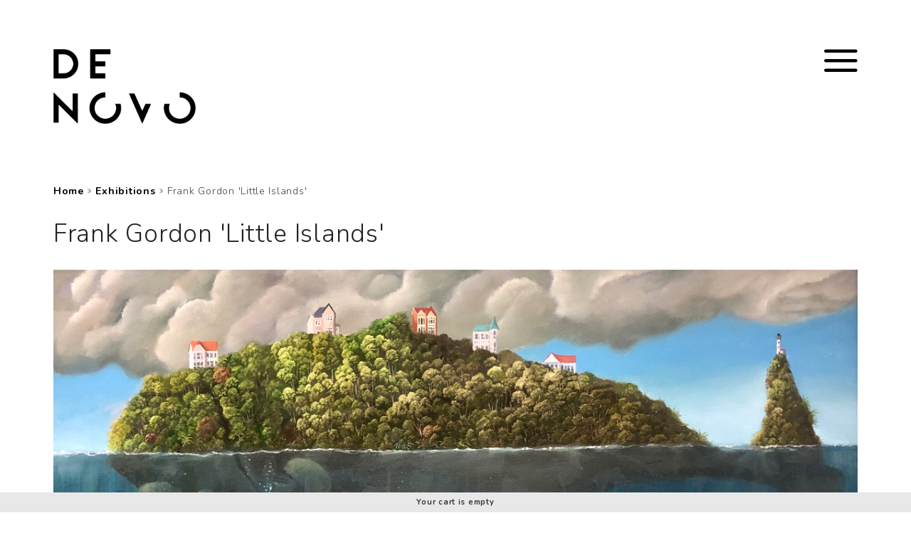

--- FILE ---
content_type: text/html; charset=UTF-8
request_url: https://www.gallerydenovo.co.nz/exhibitions/frank-gordon-little-islands
body_size: 6641
content:
<!doctype html>
<html lang="en">

	
	<head>

				<meta charset="utf-8">
		<meta name="viewport" content="width=device-width, initial-scale=1, shrink-to-fit=no">
									<link href="/sitemap.xml" rel="sitemap" title="Sitemap" type="application/xml">
							<link href="https://asset.turboweb.co.nz/183/cache/resource/favicon.ico?1679534953" rel="shortcut icon">
			<link href="https://asset.turboweb.co.nz/183/cache/resource/favicon.ico?1679534953" rel="apple-touch-icon">
		
							<meta name="description" content="Frank Gordon delights us again with his iconic paintings featuring fantastic birdlife and human nature at it&apos;s best. All works are oil on canvas.  "/>
			<meta property="og:description" content="Frank Gordon delights us again with his iconic paintings featuring fantastic birdlife and human nature at it&apos;s best. All works are oil on canvas.  "/>
							<title>Frank Gordon &#039;Little Islands&#039;</title>
			<meta property="og:title" content="Frank Gordon &apos;Little Islands&apos;" />
						
				<script src="https://asset.turboweb.co.nz/core/cache/resource/vendor/jquery-3.5.1/jquery-3.5.1.min.js?1768418458"></script>

				<script src="https://asset.turboweb.co.nz/183/site.js?1763350327"></script>
							<script src="https://www.google.com/recaptcha/api.js?onload=recaptchaLoadedCallback&render=explicit" async defer></script>					<!-- Global site tag (gtag.js) - Google Analytics -->
<script async src="https://www.googletagmanager.com/gtag/js?id=G-PW2GGRR5G4"></script>
<script>
  window.dataLayer = window.dataLayer || [];
  function gtag(){dataLayer.push(arguments);}
  gtag('js', new Date());
  gtag('config', 'G-PW2GGRR5G4');
</script>
					<script async defer src="https://maps.googleapis.com/maps/api/js?key=AIzaSyAczUXpmo3a1KVsYztykVFPJpgkwEGqv64&amp;callback=window.lib.maps._onLoad&amp;libraries=places"></script>					<link href="https://asset.turboweb.co.nz/183/cache/resource/favicon-16x16.png?1686268327" rel="icon" sizes="16x16">					<link href="https://asset.turboweb.co.nz/183/cache/resource/favicon-32x32.png?1686268327" rel="icon" sizes="32x32">					<link href="https://asset.turboweb.co.nz/183/cache/resource/favicon-48x48.png?1686268327" rel="icon" sizes="48x48">					<link href="https://asset.turboweb.co.nz/183/cache/resource/apple-touch-icon.png?1686268327" rel="apple-touch-icon" sizes="180x180">		
				<link rel="stylesheet" href="https://asset.turboweb.co.nz/183/site.css?1767349195">
	</head>

	<body>
				
							<div id="lightbox" data-bind="css: {'is-open': isOpen}">

	<div class="lightbox-close is-visible" data-bind="click: close">
		<i class="fas fa-2x fa-times-circle"></i>
	</div>

	<!-- ko if: usingClickButtons -->
		<div class="lightbox-previous" data-bind="click: clickPrevious, css: {'is-visible': canClickPrevious}">
			<i class="fas fa-2x fa-chevron-circle-left"></i>
		</div>
		<div class="lightbox-next" data-bind="click: clickNext, css: {'is-visible': canClickNext}">
			<i class="fas fa-2x fa-chevron-circle-right"></i>
		</div>
	<!-- /ko -->


	<!-- ko if: !usingClickButtons && items().length > 1 -->
		<div class="lightbox-previous-mobile">
			<i class="fas fa-2x fa-chevron-left"></i>
		</div>
		<div class="lightbox-next-mobile">
			<i class="fas fa-2x fa-chevron-right"></i>
		</div>
	<!-- /ko -->

	<div class="lightbox-frames" data-bind="css: {'is-snap': !usingClickButtons}">
		<!-- ko foreach: items -->
			<div class="lightbox-frame" data-bind="attr: {id: elementId}">

				<div class="lightbox-frame-image">
					<!-- ko if: href -->
						<a data-bind="attr: {href: href}">
							<img data-bind="attr: {src: src, srcset: srcset, alt: title, sizes: sizes}">
						</a>
					<!-- /ko -->
					<!-- ko ifnot: href -->
						<img data-bind="attr: {src: src, srcset: srcset, alt: title, sizes: sizes}">
					<!-- /ko -->
				</div>

				<!-- ko if: showCaption -->
					<div class="lightbox-frame-caption">
						<div data-bind="text: prettyIndex" class="small"></div>
						<div data-bind="text: title"></div>
					</div>
				<!-- /ko -->
			</div>
		<!-- /ko -->
	</div>

</div>

					<script type="text/html" id="template-filmstrip">

	<div class="filmstrip">
		<div class="preview">
			<div class="preview-inner">
				<!-- ko with: selectedItem -->

					<div class="preview-image">
						<img
							data-bind="
								click: $parent.onClickPreview,
								attr: {
									'src': preview.src,
									'srcset': preview.srcset,
									'sizes': preview.sizes,
									'title': title,
									'alt': alt
								}">
					</div>

					<!-- ko if: $parent.showCaptions -->
						<!-- ko if: title -->
							<div class="preview-title" data-bind="text: title" style="color: white;"></div>
						<!-- /ko -->
					<!-- /ko -->

				<!-- /ko -->
			</div>
		</div>

		<div class="thumbnails">

			<button type="button" class="thumbnails-back" data-bind="click: scrollBack">
				<i class="fal fa-angle-left"></i>
			</button>

			<div class="thumbnails-inner" data-bind="attr: {id: thumbnailsInnerId}">
				<!-- ko foreach: items -->
					<img
						class="lightbox-item"
						data-bind="
							click: $parent.onClickThumbnail.bind($data, $index()),
							css: {'is-selected': $index() == $parent.selectedItemIndex()},
							attr: {
								'id': id,
								'src': cropped.src,
								'srcset': cropped.srcset,
								'sizes': cropped.sizes,
								'data-lightbox-src': full.src,
								'data-lightbox-srcset': full.srcset,
								'data-lightbox-sizes': full.sizes,
								'alt': alt
							}">
				<!-- /ko -->
			</div>
			
			<button type="button" class="thumbnails-forward" data-bind="click: scrollForward">
				<i class="fal fa-angle-right"></i>
			</button>

		</div>
	</div>

</script>					<div id="alert-modal" class="modal fade" tabindex="-1" role="dialog">
	<div class="modal-dialog modal-lg" role="document">
		<div class="modal-content">
			<div class="modal-header">
				<h5 class="modal-title" data-bind="text: title"></h5>
				<button type="button" class="close" data-dismiss="modal" aria-label="Close">
					<span aria-hidden="true">&times;</span>
				</button>
			</div>
			<div class="modal-body">
				<div class="row">
					<!-- ko if: icon -->
						<div class="col-auto">
							<i data-bind="css: icon"></i>
						</div>
					<!-- /ko -->
					<div class="col">
						<p data-bind="html: message"></p>
					</div>
				</div>
			</div>
			<div class="modal-footer">
				<button type="button" class="btn btn-secondary" data-dismiss="modal">Close</button>
			</div>
		</div>
	</div>
</div>

					<div id="confirm-modal" class="modal fade" tabindex="-1" role="dialog">
	<div class="modal-dialog" role="document">
		<div class="modal-content">
			<div class="modal-header">
				<h5 class="modal-title" data-bind="text: title"></h5>
				<button type="button" class="close" data-dismiss="modal" aria-label="Close">
					<span aria-hidden="true">&times;</span>
				</button>
			</div>
			<div class="modal-body">
				<p data-bind="text: message"></p>
			</div>
			<div class="modal-footer">
				<button type="button" class="btn btn-secondary" data-dismiss="modal">Close</button>
				<!-- ko if: confirmButtonLabel -->
					<button type="button" class="btn" data-bind="
						text: confirmButtonLabel,
						css: confirmButtonStyle,
						click: doAccept"></button>
				<!-- /ko -->
			</div>
		</div>
	</div>
</div>

					<script>
	$(() => {
		var cartJson = {"messages":[],"items":[],"subtotal":0,"freightTitle":null,"freightSubtitle":null,"freightPrice":null,"total":0,"taxAmount":0,"taxName":"GST","taxableTotal":0,"hasTotal":true,"customerSessionId":"unpgjf2ula280bke633kce66vd"};
		window.lib.ecom.cart.updateFromJson(cartJson);

		var highlights = ["button","bar"];
		if (highlights) {
			window.lib.ecom.cart.summaryHighlights =
				highlights.map(style => window.lib.ecom.cart.summary[style]);
		}

		if(cartJson.messages) {
			cartJson.messages.forEach(message => {
				if(message.type == 'success') {
					window.lib.successAlert(message.message)
				}
				if(message.type == 'warning') {
					window.lib.warningAlert(message.message)
				}
				if(message.type == 'error') {
					window.lib.errorAlert(message.message)
				}
			});
		}
	});
</script>					
<script type="text/html" id="template-ecom-cart-table">

	<div class="cart-table">

		<!-- ko if: cart.isEmpty -->
			<div class="">Your cart is empty.</div>
		<!-- /ko -->

		<!-- ko ifnot: cart.isEmpty -->
			<div class="cart-table-inner">
				<div class="">
					<table class="table mb-0 table-light table-bordered table-striped">
						<!-- ko template: 'template-ecom-cart-table-header' --><!-- /ko -->
						<tbody class="">
							<!-- ko foreach: cart.items -->
								<!-- ko template: 'template-ecom-cart-table-row' --><!-- /ko -->
							<!-- /ko -->
						</tbody>
						<!-- ko template: 'template-ecom-cart-table-footer' --><!-- /ko -->
					</table>
				</div>
			</div>
		<!-- /ko -->
	</div>
</script>					<script type="text/html" id="template-ecom-cart-table-footer">
	<tfoot class="">

		
			<!-- ko if: cart.freightPrice() || cart.taxAmount() -->
				<tr class="d-none d-md-table-row">
					<th class="py-2 text-right" colspan="3">Subtotal:</th>
					<th class="py-2 text-right" data-bind="text: cart.prettySubtotal"></th>
					<!-- ko if: showActions -->
						<th class="py-2"></th>
					<!-- /ko -->
				</tr>
			<!-- /ko -->

			<!-- ko if: cart.freightPrice -->
				<tr class="d-none d-md-table-row">
					<th class="py-2 text-right" colspan="3">
						<div data-bind="text: cart.prettyFreightTitle"></div>
						<div data-bind="text: cart.prettyFreightSubtitle" class="text-muted small"></div>
					</th>
					<th class="py-2 text-right" data-bind="text: cart.prettyFreightPrice"></th>
					<!-- ko if: showActions -->
						<th class="py-2"></th>
					<!-- /ko -->
				</tr>
			<!-- /ko -->

			<!-- ko if: cart.taxAmount -->
				<tr class="d-none d-md-table-row">
					<th class="py-2 text-right" colspan="3" data-bind="text: cart.prettyTaxName"></th>
					<th class="py-2 text-right" data-bind="text: cart.prettyTaxAmount"></th>
					<!-- ko if: showActions -->
						<th class="py-2"></th>
					<!-- /ko -->
				</tr>
			<!-- /ko -->

			<tr class="d-none d-md-table-row">
				<th class="py-2 text-right" colspan="3">Total:</th>
				<th class="py-2 text-right" data-bind="text: cart.prettyTotal"></th>
				<!-- ko if: showActions -->
					<th class="py-2"></th>
				<!-- /ko -->
			</tr>

		
			<!-- ko if: cart.freightPrice() || cart.taxAmount() -->
				<tr class="d-md-none">
					<th class="py-2 text-right" colspan="1">Subtotal:</th>
					<th class="py-2 text-right" data-bind="text: cart.prettySubtotal"></th>
					<!-- ko if: showActions -->
						<th class="py-2"></th>
					<!-- /ko -->
				</tr>
			<!-- /ko -->

			<!-- ko if: cart.freightPrice -->
				<tr class="d-md-none">
					<th class="py-2 text-right" colspan="1">
						<div data-bind="text: cart.prettyFreightTitle"></div>
						<div data-bind="text: cart.prettyFreightSubtitle" class="text-muted small"></div>
					</th>
					<th class="py-2 text-right" data-bind="text: cart.prettyFreightPrice"></th>
					<!-- ko if: showActions -->
						<th class="py-2"></th>
					<!-- /ko -->
				</tr>
			<!-- /ko -->

			<!-- ko if: cart.taxAmount -->
				<tr class="d-md-none">
					<th class="py-2 text-right" colspan="1" data-bind="text: cart.prettyTaxName"></th>
					<th class="py-2 text-right" data-bind="text: cart.prettyTaxAmount"></th>
					<!-- ko if: showActions -->
						<th class="py-2"></th>
					<!-- /ko -->
				</tr>
			<!-- /ko -->

			<tr class="d-md-none">
				<th class="py-2 text-right" colspan="1">Total:</th>
				<th class="py-2 text-right" data-bind="text: cart.prettyTotal"></th>
				<!-- ko if: showActions -->
					<th class="py-2"></th>
				<!-- /ko -->
			</tr>

		
	</tfoot>
</script>
					<script type="text/html" id="template-ecom-cart-table-header">
	<thead class="thead-light">
		<tr class="">
			<th class="py-1">Product</th>
			<th class="py-1 width-1 text-right text-nowrap d-none d-md-table-cell">Price</th>
			<th class="py-1 width-1 text-right text-nowrap d-none d-md-table-cell">Quantity</th>
			<th class="py-1 width-1 text-right text-nowrap d-none d-md-table-cell">Total</th>
			<th class="py-1 width-1 text-right text-nowrap d-md-none">Price</th>
			<!-- ko if: showActions -->
				<th class="py-1 width-1 text-right text-nowrap"></th>
			<!-- /ko -->
		</tr>
	</thead>
</script>
					<script type="text/html" id="template-ecom-cart-table-row">
	<tr class="">
		<td class="">
			<a data-bind="attr: {href: clickableUrl}" class="unlink">
				<div class="d-flex align-items-center">
					<!-- ko if: thumbnail -->
						<div class="align-self-start mt-1 mr-2 d-none d-sm-block d-lg-none d-xl-block">
							<img class="mw-100" data-bind="attr: {src: thumbnail}">
						</div>
					<!-- /ko -->
					<div class="w-100">
						<div class="" data-bind="text: title"></div>
						<!-- ko ifnot: available -->
							<div class="text-danger"><small><i>Currently unavailable</i></small></div>
						<!-- /ko -->
						<div class="small font-weight-bold" data-bind="text: subtitle"></div>
						<!-- ko if: note -->
							<!-- ko with: noteEditor -->
								<!-- ko ifnot: editing -->
									<div data-bind="click: beginEditing" class="small">
										<span data-bind="text: $parent.prettySummarisedNote"></span>
										<span title="Edit your note" class="btn btn-primary btn-sm px-1 py-0"><i class="fa fa-pencil"></i></span>
									</div>
								<!-- /ko -->
								<!-- ko if: editing -->
									<textarea style="font-size: 90%;" class="p-1 form-control mb-2" rows="4" data-bind="value: edited"></textarea>
									<div class="text-right">
										<button class="btn btn-sm btn-outline-secondary ml-2" data-bind="click: cancel">Cancel</button>
										<button class="btn btn-sm btn-outline-secondary ml-2" data-bind="click: save">Save</button>
									</div>
								<!-- /ko -->
							<!-- /ko -->
						<!-- /ko -->
					</div>
				</div>
			</a>
		</td>
		<td class="width-1 text-right text-nowrap align-middle d-none d-md-table-cell">
			<span data-bind="text: prettyPrice"></span>
			<!-- ko if: unitLabel -->
				<span>/</span>
				<span data-bind="text: unitLabel"></span>
			<!-- /ko -->
		</td>
		<td class="width-1 text-right text-nowrap align-middle d-table-cell cart-quantity-col text-center">
			<div class="d-block d-md-none mb-1">
				<small data-bind="text: prettyPrice"></small>
				<small>&times;</small>
			</div>
			<div class="row">
								<div class="col p-0 d-flex align-items-center justify-content-center">
					<span data-bind="text: quantity"></span>
				</div>
							</div>
		</td>
		<td class="width-1 text-right text-nowrap align-middle d-none d-md-table-cell cart-total-col" data-bind="text: prettyTotalPrice"></td>
		<!-- ko if: $parent.showActions -->
			<td class="width-1 text-right text-nowrap align-middle">
				<!-- ko template: 'template-ecom-cart-table-rowactions' --><!-- /ko -->
			</td>
		<!-- /ko -->
	</tr>
</script>
					<script type="text/html" id="template-ecom-cart-table-rowactions">
	<button class="btn btn-sm btn-outline-danger" title="Remove item" data-bind="click: remove"><i class="fa fas fa-fw fa-times"></i></button>
</script>					<script type="text/html" id="template-ecom-cart-summary-button">
	<div data-bind="css: {'is-highlight': isHighlight}">
		<a href="/cart"><span data-bind="text: prettyQuantity"></span></a>
	</div>
</script>					
<script type="text/html" id="template-ecom-cart-summary-bar">
	<div
		data-bind="css: {'is-highlight': isHighlight}"
		class="cart-summary-bar-wrapper w-100 py-2">

		<div class="container">
			<div class="cart-summary-bar small">

				<div class="cart-summary-bar-expand-wrapper" data-bind="hidden: cart.isEmpty">
					<button class="cart-summary-bar-expand btn btn-primary" type="button" data-bind="click: toggleIsOpen">
						<i class="fal fa-arrow-up" data-bind="css: {'fa-rotate-180': isOpen}"></i>
					</button>
				</div>

				<div data-bind="attr: {id: tableId}" style="display: none;">
					<div class="py-3">
						<div data-bind="template: { name: 'template-ecom-cart-table', data: table}"></div>
					</div>
				</div>

				<div class="row justify-content-center align-items-center">
					<div class="col-auto font-weight-bold">
						<span data-bind="text: prettyQuantity"></span>
					</div>
					<div class="col-auto" data-bind="hidden: cart.isEmpty">
						<a class="btn btn-sm btn-primary" href="/cart">Review Cart</a>
					</div>
				</div>

			</div>
		</div>
	</div>
</script>							
				<div id="fpage" class="pagetype- d-flex flex-column min-vh-100">
	
<script>
$(() => {
	window.mobileNav = {
		toggle: () => {
			$('html').toggleClass('is-mobile-nav-open');
			$('.mobile-nav').toggleClass('is-open');
		}
	}
	$('.mobile-nav-header').click(window.mobileNav.toggle);
});
</script>
<div class="mobile-nav">
	<div class="container">
		<div class="mobile-nav-header">
			<div class="row align-items-center">
				<div class="col">
					<a class="site-logo" href="/"><img class="w-100" src="https://asset.turboweb.co.nz/183/cache/resource/logo.png?1664740867"></a>
				</div>
				<div class="col-auto">
					<button class="mobile-nav-close" type="button"><i class="fal fa-times"></i></button>
				</div>
			</div>
			
		</div>

		<div class="mobile-nav-inner">
							
				<div class="parent">
					
											<a
														class="item"
							href="/">Home</a>
					

					<div class="children">
											</div>

				</div>

							
				<div class="parent">
					
											<a
														class="item"
							href="/new-arrivals">New Arrivals</a>
					

					<div class="children">
											</div>

				</div>

							
				<div class="parent">
					
											<a
														class="item"
							href="/artists">Artists</a>
					

					<div class="children">
											</div>

				</div>

							
				<div class="parent">
					
											<a
														class="item"
							href="/exhibitions">Exhibitions</a>
					

					<div class="children">
											</div>

				</div>

							
				<div class="parent has-children">
					
											<a
														class="item"
							href="/gift-ideas">Gift Ideas</a>
					

					<div class="children">
						
							
							<a
																class="child"
								href="/gift-ideas/vouchers">Vouchers</a>
											</div>

				</div>

							
				<div class="parent">
					
											<a
														class="item"
							href="/framing">Framing</a>
					

					<div class="children">
											</div>

				</div>

							
				<div class="parent">
					
											<a
														class="item"
							href="/prints">Prints</a>
					

					<div class="children">
											</div>

				</div>

							
				<div class="parent">
					
											<a
														class="item"
							href="/about-us">About Us</a>
					

					<div class="children">
											</div>

				</div>

							
				<div class="parent">
					
											<a
														class="item"
							href="/contact">Contact</a>
					

					<div class="children">
											</div>

				</div>

					</div>
		<div>
							<a class="header-subscribe-button" href="/subscribe">SUBSCRIBE TO MAILING LIST</a>
					</div>
		<div class="header-action-links">
			<a href="#" target="_blank"><span class="icon-facebook-f"></span></a>
			<a href="#" target="_blank"><span class="icon-square-instagram"></span></a>
			<a href="#" target="_blank"><span class="icon-bag-shopping"></span></a>
		</div>
	</div>
</div>

<header class="site-header">
	<div class="container">
		<div class="row flex-nowrap">
			<div class="col d-flex flex-column justify-content-center column-left">
				<a class="site-logo" href="/"><img class="w-100" src="https://asset.turboweb.co.nz/183/cache/resource/logo.png?1664740867"></a>
			</div>
			<div class="col-auto d-none d-xxl-flex flex-column align-items-end column-right">
				<div class="subscribe-btn-with-header-action-links">
					<div class="row align-items-center">
						<div class="col-auto">
															<a class="header-subscribe-button" href="/subscribe">SUBSCRIBE TO MAILING LIST</a>
													</div>
						<div class="col-auto header-action-links">
							<a href="https://www.facebook.com/GalleryDeNovoNZ" target="_blank"><span class="icon-facebook-f"></span></a>
							<a href="https://www.instagram.com/gallerydenovo" target="_blank"><span class="icon-square-instagram"></span></a>
							<a href="/cart"><span class="icon-bag-shopping"></span></a>
						</div>
					</div>
				</div>
				<div class="mt-auto">
					
<div class="simple-nav">
			
		<div class="parent">
			
							<a
										class="item"
					href="/">Home</a>
			
			<div class="children">
							</div>

		</div>
			
		<div class="parent">
			
							<a
										class="item"
					href="/new-arrivals">New Arrivals</a>
			
			<div class="children">
							</div>

		</div>
			
		<div class="parent">
			
							<a
										class="item"
					href="/artists">Artists</a>
			
			<div class="children">
							</div>

		</div>
			
		<div class="parent">
			
							<a
										class="item"
					href="/exhibitions">Exhibitions</a>
			
			<div class="children">
							</div>

		</div>
			
		<div class="parent has-children">
			
							<a
										class="item"
					href="/gift-ideas">Gift Ideas</a>
			
			<div class="children">
				
					
					<a
												class="child"
						href="/gift-ideas/vouchers">Vouchers</a>
							</div>

		</div>
			
		<div class="parent">
			
							<a
										class="item"
					href="/framing">Framing</a>
			
			<div class="children">
							</div>

		</div>
			
		<div class="parent">
			
							<a
										class="item"
					href="/prints">Prints</a>
			
			<div class="children">
							</div>

		</div>
			
		<div class="parent">
			
							<a
										class="item"
					href="/about-us">About Us</a>
			
			<div class="children">
							</div>

		</div>
			
		<div class="parent">
			
							<a
										class="item"
					href="/contact">Contact</a>
			
			<div class="children">
							</div>

		</div>
	</div>


				</div>				
			</div>
			<div class="col-auto d-xxl-none">
				<button
					onClick="window.mobileNav.toggle();" class="btn-burger">
					<span class="icon-bars"></span>
				</button>
			</div>
		</div>
	</div>
</header>	<main class="site-main">
		<div class="container">
			
		</div>
		
<div class="content">
		<div class="simple-breadcrumb-wrapper">
		<div class="container">
			<div class="simple-breadcrumb">
																						<div class="item"><a href="/">Home</a></div>
																																	<div class="item"><a href="/exhibitions">Exhibitions</a></div>
																										<div class="item">Frank Gordon &#039;Little Islands&#039;</div>
												</div>
		</div>
	</div>
	<div class="container">
		<h1>Frank Gordon &#039;Little Islands&#039;</h1>
		<img class="w-100" title="Frank Gordon &apos;Little Islands&apos;" loading="lazy" src="https://asset.turboweb.co.nz/183/cache/file/uhpjx4712g65px5mzavj/1a6a5458b8c71af765cc20c7e24ad633/Whale%20Island%20390x880%20fr.jpg">	</div>
	<div class="mb-80">
					<div class="container">
				<p class="mb-0 pb-0">10th November 2023 to 23rd November 2023</p>
			</div>
						<div class="stream clearfix"></div>		<div class="stream clearfix"><div class="section section-richtext container section-count-0 sectiontype-count-0">
	<p>Frank Gordon delights us again with his iconic paintings featuring fantastic birdlife and human nature at it's best. All works are oil on canvas.&nbsp;</p></div></div>	</div>

	<div class="container">
		<div class="row gutters-80 reverse-mb-80">
							<div class="col-12 col-md-6 col-lg-3 text-center mb-80 d-flex flex-column justify-content-between align-items-center">
					<div class="d-flex align-items-center justify-content-center" style="width: 300px; height: 300px;">
						<img class="mw-100 mh-100 lightbox-item exhibition-work" onclick="return window.lib.lightboxVM.open(event);" data-lightbox-src="https://asset.turboweb.co.nz/183/cache/file/qxygh1i4paxw7tfm16da/7137d5abbb2e6a5783d27e46b00cb486/Big%20BIrd%20Island%20315x700%20fr.jpg" title="Big Bird Island" loading="lazy" href="/artists/frank-gordon/big-bird-island" src="https://asset.turboweb.co.nz/183/cache/file/qxygh1i4paxw7tfm16da/8f123f90be8c3af73b9c84f72fe8fae9/Big%20BIrd%20Island%20315x700%20fr.jpg">					</div>
					<div>
						<p class="my-2">Big Bird Island</p>
													<span class="mb-2">$2,800.00</span>
																			<span>
								<em class="text-danger"><i class="fa fa-circle "></i> Sold</em>
							</span>
												<a class="btn btn-sm btn-primary mt-2" href="/artists/frank-gordon/big-bird-island">View</a>
					</div>
				</div>
							<div class="col-12 col-md-6 col-lg-3 text-center mb-80 d-flex flex-column justify-content-between align-items-center">
					<div class="d-flex align-items-center justify-content-center" style="width: 300px; height: 300px;">
						<img class="mw-100 mh-100 lightbox-item exhibition-work" onclick="return window.lib.lightboxVM.open(event);" data-lightbox-src="https://asset.turboweb.co.nz/183/cache/file/nvnxb202bx3y1mlc09eg/7137d5abbb2e6a5783d27e46b00cb486/Isolation%20Island%20700x320%20fr.jpg" title="Isolation Island" loading="lazy" href="/artists/frank-gordon/isolation-island" src="https://asset.turboweb.co.nz/183/cache/file/nvnxb202bx3y1mlc09eg/8f123f90be8c3af73b9c84f72fe8fae9/Isolation%20Island%20700x320%20fr.jpg">					</div>
					<div>
						<p class="my-2">Isolation Island</p>
													<span class="mb-2">$2,800.00</span>
																			<span>
								<em class="text-danger"><i class="fa fa-circle "></i> Sold</em>
							</span>
												<a class="btn btn-sm btn-primary mt-2" href="/artists/frank-gordon/isolation-island">View</a>
					</div>
				</div>
							<div class="col-12 col-md-6 col-lg-3 text-center mb-80 d-flex flex-column justify-content-between align-items-center">
					<div class="d-flex align-items-center justify-content-center" style="width: 300px; height: 300px;">
						<img class="mw-100 mh-100 lightbox-item exhibition-work" onclick="return window.lib.lightboxVM.open(event);" data-lightbox-src="https://asset.turboweb.co.nz/183/cache/file/ixbtytqyg0gswlupot6i/7137d5abbb2e6a5783d27e46b00cb486/Whale%20Island%20390x880%20fr.jpg" title="Whale Island" loading="lazy" href="/artists/frank-gordon/whale-island" src="https://asset.turboweb.co.nz/183/cache/file/ixbtytqyg0gswlupot6i/8f123f90be8c3af73b9c84f72fe8fae9/Whale%20Island%20390x880%20fr.jpg">					</div>
					<div>
						<p class="my-2">Whale Island</p>
													<span class="mb-2">$3,300.00</span>
																			<span>
								<em class="text-danger"><i class="fa fa-circle "></i> Sold</em>
							</span>
												<a class="btn btn-sm btn-primary mt-2" href="/artists/frank-gordon/whale-island">View</a>
					</div>
				</div>
							<div class="col-12 col-md-6 col-lg-3 text-center mb-80 d-flex flex-column justify-content-between align-items-center">
					<div class="d-flex align-items-center justify-content-center" style="width: 300px; height: 300px;">
						<img class="mw-100 mh-100 lightbox-item exhibition-work" onclick="return window.lib.lightboxVM.open(event);" data-lightbox-src="https://asset.turboweb.co.nz/183/cache/file/mb7vorgdo3fkonl4uvdx/7137d5abbb2e6a5783d27e46b00cb486/Island%20Crescent%20Moon.png" title="Crescent Moon Island" loading="lazy" href="/artists/frank-gordon/crescent-moon-island" src="https://asset.turboweb.co.nz/183/cache/file/mb7vorgdo3fkonl4uvdx/8f123f90be8c3af73b9c84f72fe8fae9/Island%20Crescent%20Moon.png">					</div>
					<div>
						<p class="my-2">Crescent Moon Island</p>
													<span class="mb-2">$2,300.00</span>
																			<span>
								<em class="text-danger"><i class="fa fa-circle "></i> Sold</em>
							</span>
												<a class="btn btn-sm btn-primary mt-2" href="/artists/frank-gordon/crescent-moon-island">View</a>
					</div>
				</div>
							<div class="col-12 col-md-6 col-lg-3 text-center mb-80 d-flex flex-column justify-content-between align-items-center">
					<div class="d-flex align-items-center justify-content-center" style="width: 300px; height: 300px;">
						<img class="mw-100 mh-100 lightbox-item exhibition-work" onclick="return window.lib.lightboxVM.open(event);" data-lightbox-src="https://asset.turboweb.co.nz/183/cache/file/shpzwznmru8w4pth3fou/7137d5abbb2e6a5783d27e46b00cb486/IMG_7814.jpg" title="Traffic Island" loading="lazy" href="/artists/frank-gordon/traffic-island" src="https://asset.turboweb.co.nz/183/cache/file/shpzwznmru8w4pth3fou/8f123f90be8c3af73b9c84f72fe8fae9/IMG_7814.jpg">					</div>
					<div>
						<p class="my-2">Traffic Island</p>
													<span class="mb-2">$2,200.00</span>
																			<span>
								<em class="text-danger"><i class="fa fa-circle "></i> Sold</em>
							</span>
												<a class="btn btn-sm btn-primary mt-2" href="/artists/frank-gordon/traffic-island">View</a>
					</div>
				</div>
					</div>
	</div>
</div>
	</main>
	<div class="flex-grow-1"></div>
	 	<div
		data-attach="window.lib.ecom.cart.summary.bar"
		data-bind="template: 'template-ecom-cart-summary-bar'">
	</div>
<footer class="site-footer">
	<div class="container">
		<div class="site-footer__top">
			<div class="row">
				<div class="col-md open-hours">
					<div class="footer-widget-title">OPEN HOURS</div>
					<ul>
						<li><span class="label">Monday to Friday</span> <span class="label-value">9.30am - 5.30pm</span></li>
						<li><span class="label">Saturday / Sunday</span> <span class="label-value">10:00am - 3:00pm</span></li>
					</ul>
				</div>
				<div class="col-lg-4 col-md-6 footer-contact">
					<div class="footer-widget-title">CONTACT</div>
					<ul>
						<li>
							<span class="li__span"><span class="label">P</span> <span class="label-value"><a href="tel:03 474 9200" target="_blank">03 474 9200</a></span></span>
							<span class="li__span"><span class="label">M</span> <span class="label-value"><a href="tel:0210 305 199" target="_blank">0210 305 199</a></span></span>
						</li>
						<li><span class="label">E</span> <span class="label-value"><a href="/cdn-cgi/l/email-protection#204152546047414c4c45525944454e4f564f0e434f0e4e5a"><span class="__cf_email__" data-cfemail="fc9d8e88bc9b9d9090998e85989992938a93d29f93d29286">[email&#160;protected]</span></a></span></li>
						<li><span class="label-value"><a href="https://goo.gl/maps/ZYPgs5a6rUAGaDp48" target="_blank">101 Stuart Street, Dunedin 9016</a></span></li>
					</ul>
				</div>
			</div>
		</div>
		<div class="site-footer__btm">
			<div class="row align-items-center">
				<div class="col-md footer-links">
					<a href="/sitemap">Site Map</a>
					<a href="/privacy">Privacy</a>
					<a href="/gift-ideas/vouchers">Vouchers</a>
				</div>
				<div class="col-lg-4 col-md-6 siteby">
				 	&copy; Gallery De Novo | Site powered by <a target="_blank" href="https://www.turboweb.co.nz">Turboweb</a>
				</div>
			</div>
		</div>
	</div>
</footer>
</div>
				<link rel="stylesheet" href="https://asset.turboweb.co.nz/core/cache/resource/vendor/fontawesome-pro-5.13.0-web/css/all.min.css?1768418458">
					<link href="https://fonts.googleapis.com/css2?family=Nunito:ital,wght@0,200..1000;1,200..1000&display=swap" rel="stylesheet">
		
				

	<script data-cfasync="false" src="/cdn-cgi/scripts/5c5dd728/cloudflare-static/email-decode.min.js"></script><script defer src="https://static.cloudflareinsights.com/beacon.min.js/vcd15cbe7772f49c399c6a5babf22c1241717689176015" integrity="sha512-ZpsOmlRQV6y907TI0dKBHq9Md29nnaEIPlkf84rnaERnq6zvWvPUqr2ft8M1aS28oN72PdrCzSjY4U6VaAw1EQ==" data-cf-beacon='{"version":"2024.11.0","token":"4d460afe5eb442f4860b60e324beb829","r":1,"server_timing":{"name":{"cfCacheStatus":true,"cfEdge":true,"cfExtPri":true,"cfL4":true,"cfOrigin":true,"cfSpeedBrain":true},"location_startswith":null}}' crossorigin="anonymous"></script>
</body>

</html>